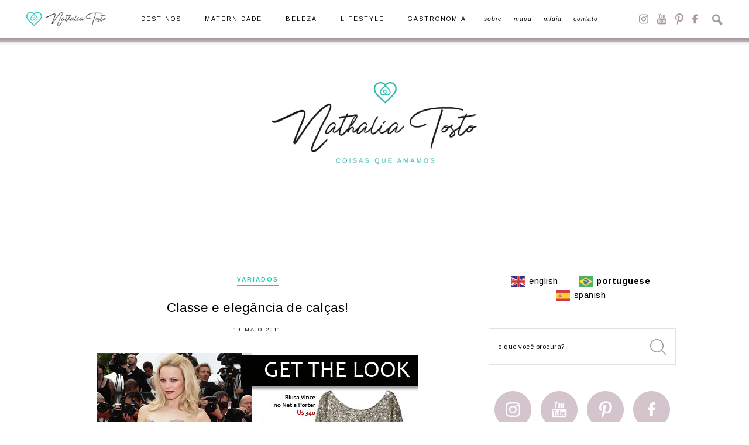

--- FILE ---
content_type: text/html; charset=UTF-8
request_url: https://nathaliatosto.com/classe-e-elegancia-de-calcas/
body_size: 74295
content:
<!DOCTYPE html>
<html lang="pt-br">
<head>
  <meta http-equiv="Content-Type" content="text/html; charset=UTF-8" />
  <meta name="viewport" content="width=device-width, user-scalable=no" />
  <meta name="p:domain_verify" content="9fac69e7a5d231914e2a01ac2e89a388"/>
  
  <link rel="alternate" type="application/rss+xml" title="RSS 2.0" href="https://nathaliatosto.com/feed/" />
  <link rel="alternate" type="text/xml" title="RSS .92" href="https://nathaliatosto.com/feed/rss/" />
  <link rel="alternate" type="application/atom+xml" title="Atom 0.3" href="https://nathaliatosto.com/feed/atom/" />
  <link rel="pingback" href="https://nathaliatosto.com/xmlrpc.php" />
  <link rel="shortcut icon" type="image/x-icon" href="https://nathaliatosto.com/wp-content/themes/plicplac/favicon.ico" />
  <link rel="apple-touch-icon" sizes="180x180" href="https://nathaliatosto.com/wp-content/themes/plicplac/imagens/apple-touch-icon-180x180.png">
  <meta name='robots' content='index, follow, max-image-preview:large, max-snippet:-1, max-video-preview:-1' />
<meta name="dlm-version" content="5.1.6">
	<!-- This site is optimized with the Yoast SEO plugin v26.8 - https://yoast.com/product/yoast-seo-wordpress/ -->
	<title>Classe e elegância de calças! - Nathalia Tosto | Coisas que Amamos</title>
	<link rel="canonical" href="https://nathaliatosto.com/classe-e-elegancia-de-calcas/" />
	<meta property="og:locale" content="pt_BR" />
	<meta property="og:type" content="article" />
	<meta property="og:title" content="Classe e elegância de calças! - Nathalia Tosto | Coisas que Amamos" />
	<meta property="og:description" content="Eu não tenho o costume de fazer aqui aqueles posts de looks ou uma seleção das melhores roupas de um certo evento, mas não nego que sempre que tenho que me arrumar para alguma ocasião mais complicadinha me jogo na internet para buscar inspirações. Esse look que a Rachel McAdams usou em Cannes me impressionou, [&hellip;]" />
	<meta property="og:url" content="https://nathaliatosto.com/classe-e-elegancia-de-calcas/" />
	<meta property="og:site_name" content="Nathalia Tosto | Coisas que Amamos" />
	<meta property="article:published_time" content="2011-05-19T21:51:42+00:00" />
	<meta property="og:image" content="http://coisasqueamamos.com/wp-content/uploads/2011/05/GTL-RachelMcAdams.jpg" />
	<meta name="author" content="Nathalia Tosto" />
	<meta name="twitter:card" content="summary_large_image" />
	<meta name="twitter:creator" content="@coisasqueamamos" />
	<meta name="twitter:site" content="@coisasqueamamos" />
	<meta name="twitter:label1" content="Escrito por" />
	<meta name="twitter:data1" content="Nathalia Tosto" />
	<meta name="twitter:label2" content="Est. tempo de leitura" />
	<meta name="twitter:data2" content="1 minuto" />
	<script type="application/ld+json" class="yoast-schema-graph">{"@context":"https://schema.org","@graph":[{"@type":"Article","@id":"https://nathaliatosto.com/classe-e-elegancia-de-calcas/#article","isPartOf":{"@id":"https://nathaliatosto.com/classe-e-elegancia-de-calcas/"},"author":{"name":"Nathalia Tosto","@id":"https://nathaliatosto.com/#/schema/person/4e4499bb62c87ce0f366b68818aa9abe"},"headline":"Classe e elegância de calças!","datePublished":"2011-05-19T21:51:42+00:00","mainEntityOfPage":{"@id":"https://nathaliatosto.com/classe-e-elegancia-de-calcas/"},"wordCount":214,"commentCount":2,"publisher":{"@id":"https://nathaliatosto.com/#/schema/person/4e4499bb62c87ce0f366b68818aa9abe"},"image":{"@id":"https://nathaliatosto.com/classe-e-elegancia-de-calcas/#primaryimage"},"thumbnailUrl":"http://coisasqueamamos.com/wp-content/uploads/2011/05/GTL-RachelMcAdams.jpg","keywords":["celeb style","get the look","rachel mcadams"],"articleSection":["Variados"],"inLanguage":"pt-BR","potentialAction":[{"@type":"CommentAction","name":"Comment","target":["https://nathaliatosto.com/classe-e-elegancia-de-calcas/#respond"]}]},{"@type":"WebPage","@id":"https://nathaliatosto.com/classe-e-elegancia-de-calcas/","url":"https://nathaliatosto.com/classe-e-elegancia-de-calcas/","name":"Classe e elegância de calças! - Nathalia Tosto | Coisas que Amamos","isPartOf":{"@id":"https://nathaliatosto.com/#website"},"primaryImageOfPage":{"@id":"https://nathaliatosto.com/classe-e-elegancia-de-calcas/#primaryimage"},"image":{"@id":"https://nathaliatosto.com/classe-e-elegancia-de-calcas/#primaryimage"},"thumbnailUrl":"http://coisasqueamamos.com/wp-content/uploads/2011/05/GTL-RachelMcAdams.jpg","datePublished":"2011-05-19T21:51:42+00:00","breadcrumb":{"@id":"https://nathaliatosto.com/classe-e-elegancia-de-calcas/#breadcrumb"},"inLanguage":"pt-BR","potentialAction":[{"@type":"ReadAction","target":["https://nathaliatosto.com/classe-e-elegancia-de-calcas/"]}]},{"@type":"ImageObject","inLanguage":"pt-BR","@id":"https://nathaliatosto.com/classe-e-elegancia-de-calcas/#primaryimage","url":"http://coisasqueamamos.com/wp-content/uploads/2011/05/GTL-RachelMcAdams.jpg","contentUrl":"http://coisasqueamamos.com/wp-content/uploads/2011/05/GTL-RachelMcAdams.jpg"},{"@type":"BreadcrumbList","@id":"https://nathaliatosto.com/classe-e-elegancia-de-calcas/#breadcrumb","itemListElement":[{"@type":"ListItem","position":1,"name":"Início","item":"https://nathaliatosto.com/"},{"@type":"ListItem","position":2,"name":"Classe e elegância de calças!"}]},{"@type":"WebSite","@id":"https://nathaliatosto.com/#website","url":"https://nathaliatosto.com/","name":"Nathalia Tosto | Coisas que Amamos","description":"","publisher":{"@id":"https://nathaliatosto.com/#/schema/person/4e4499bb62c87ce0f366b68818aa9abe"},"potentialAction":[{"@type":"SearchAction","target":{"@type":"EntryPoint","urlTemplate":"https://nathaliatosto.com/?s={search_term_string}"},"query-input":{"@type":"PropertyValueSpecification","valueRequired":true,"valueName":"search_term_string"}}],"inLanguage":"pt-BR"},{"@type":["Person","Organization"],"@id":"https://nathaliatosto.com/#/schema/person/4e4499bb62c87ce0f366b68818aa9abe","name":"Nathalia Tosto","image":{"@type":"ImageObject","inLanguage":"pt-BR","@id":"https://nathaliatosto.com/#/schema/person/image/","url":"https://secure.gravatar.com/avatar/63a2e472172ab5f1fc74b01586b23b814502f73fda0b3c908d39ad2d523f373e?s=96&d=mm&r=g","contentUrl":"https://secure.gravatar.com/avatar/63a2e472172ab5f1fc74b01586b23b814502f73fda0b3c908d39ad2d523f373e?s=96&d=mm&r=g","caption":"Nathalia Tosto"},"logo":{"@id":"https://nathaliatosto.com/#/schema/person/image/"},"sameAs":["https://nathaliatosto.com/"]}]}</script>
	<!-- / Yoast SEO plugin. -->


<script type="text/javascript" id="wpp-js" src="https://nathaliatosto.com/wp-content/plugins/wordpress-popular-posts/assets/js/wpp.min.js?ver=7.3.6" data-sampling="0" data-sampling-rate="100" data-api-url="https://nathaliatosto.com/wp-json/wordpress-popular-posts" data-post-id="3786" data-token="37715732b7" data-lang="0" data-debug="0"></script>
<link rel="alternate" type="application/rss+xml" title="Feed de comentários para Nathalia Tosto | Coisas que Amamos &raquo; Classe e elegância de calças!" href="https://nathaliatosto.com/classe-e-elegancia-de-calcas/feed/" />
<link rel="alternate" title="oEmbed (JSON)" type="application/json+oembed" href="https://nathaliatosto.com/wp-json/oembed/1.0/embed?url=https%3A%2F%2Fnathaliatosto.com%2Fclasse-e-elegancia-de-calcas%2F" />
<link rel="alternate" title="oEmbed (XML)" type="text/xml+oembed" href="https://nathaliatosto.com/wp-json/oembed/1.0/embed?url=https%3A%2F%2Fnathaliatosto.com%2Fclasse-e-elegancia-de-calcas%2F&#038;format=xml" />
<style id='wp-img-auto-sizes-contain-inline-css' type='text/css'>
img:is([sizes=auto i],[sizes^="auto," i]){contain-intrinsic-size:3000px 1500px}
/*# sourceURL=wp-img-auto-sizes-contain-inline-css */
</style>
<style id='wp-emoji-styles-inline-css' type='text/css'>

	img.wp-smiley, img.emoji {
		display: inline !important;
		border: none !important;
		box-shadow: none !important;
		height: 1em !important;
		width: 1em !important;
		margin: 0 0.07em !important;
		vertical-align: -0.1em !important;
		background: none !important;
		padding: 0 !important;
	}
/*# sourceURL=wp-emoji-styles-inline-css */
</style>
<style id='wp-block-library-inline-css' type='text/css'>
:root{--wp-block-synced-color:#7a00df;--wp-block-synced-color--rgb:122,0,223;--wp-bound-block-color:var(--wp-block-synced-color);--wp-editor-canvas-background:#ddd;--wp-admin-theme-color:#007cba;--wp-admin-theme-color--rgb:0,124,186;--wp-admin-theme-color-darker-10:#006ba1;--wp-admin-theme-color-darker-10--rgb:0,107,160.5;--wp-admin-theme-color-darker-20:#005a87;--wp-admin-theme-color-darker-20--rgb:0,90,135;--wp-admin-border-width-focus:2px}@media (min-resolution:192dpi){:root{--wp-admin-border-width-focus:1.5px}}.wp-element-button{cursor:pointer}:root .has-very-light-gray-background-color{background-color:#eee}:root .has-very-dark-gray-background-color{background-color:#313131}:root .has-very-light-gray-color{color:#eee}:root .has-very-dark-gray-color{color:#313131}:root .has-vivid-green-cyan-to-vivid-cyan-blue-gradient-background{background:linear-gradient(135deg,#00d084,#0693e3)}:root .has-purple-crush-gradient-background{background:linear-gradient(135deg,#34e2e4,#4721fb 50%,#ab1dfe)}:root .has-hazy-dawn-gradient-background{background:linear-gradient(135deg,#faaca8,#dad0ec)}:root .has-subdued-olive-gradient-background{background:linear-gradient(135deg,#fafae1,#67a671)}:root .has-atomic-cream-gradient-background{background:linear-gradient(135deg,#fdd79a,#004a59)}:root .has-nightshade-gradient-background{background:linear-gradient(135deg,#330968,#31cdcf)}:root .has-midnight-gradient-background{background:linear-gradient(135deg,#020381,#2874fc)}:root{--wp--preset--font-size--normal:16px;--wp--preset--font-size--huge:42px}.has-regular-font-size{font-size:1em}.has-larger-font-size{font-size:2.625em}.has-normal-font-size{font-size:var(--wp--preset--font-size--normal)}.has-huge-font-size{font-size:var(--wp--preset--font-size--huge)}.has-text-align-center{text-align:center}.has-text-align-left{text-align:left}.has-text-align-right{text-align:right}.has-fit-text{white-space:nowrap!important}#end-resizable-editor-section{display:none}.aligncenter{clear:both}.items-justified-left{justify-content:flex-start}.items-justified-center{justify-content:center}.items-justified-right{justify-content:flex-end}.items-justified-space-between{justify-content:space-between}.screen-reader-text{border:0;clip-path:inset(50%);height:1px;margin:-1px;overflow:hidden;padding:0;position:absolute;width:1px;word-wrap:normal!important}.screen-reader-text:focus{background-color:#ddd;clip-path:none;color:#444;display:block;font-size:1em;height:auto;left:5px;line-height:normal;padding:15px 23px 14px;text-decoration:none;top:5px;width:auto;z-index:100000}html :where(.has-border-color){border-style:solid}html :where([style*=border-top-color]){border-top-style:solid}html :where([style*=border-right-color]){border-right-style:solid}html :where([style*=border-bottom-color]){border-bottom-style:solid}html :where([style*=border-left-color]){border-left-style:solid}html :where([style*=border-width]){border-style:solid}html :where([style*=border-top-width]){border-top-style:solid}html :where([style*=border-right-width]){border-right-style:solid}html :where([style*=border-bottom-width]){border-bottom-style:solid}html :where([style*=border-left-width]){border-left-style:solid}html :where(img[class*=wp-image-]){height:auto;max-width:100%}:where(figure){margin:0 0 1em}html :where(.is-position-sticky){--wp-admin--admin-bar--position-offset:var(--wp-admin--admin-bar--height,0px)}@media screen and (max-width:600px){html :where(.is-position-sticky){--wp-admin--admin-bar--position-offset:0px}}
/*wp_block_styles_on_demand_placeholder:6970e93adbb05*/
/*# sourceURL=wp-block-library-inline-css */
</style>
<style id='classic-theme-styles-inline-css' type='text/css'>
/*! This file is auto-generated */
.wp-block-button__link{color:#fff;background-color:#32373c;border-radius:9999px;box-shadow:none;text-decoration:none;padding:calc(.667em + 2px) calc(1.333em + 2px);font-size:1.125em}.wp-block-file__button{background:#32373c;color:#fff;text-decoration:none}
/*# sourceURL=/wp-includes/css/classic-themes.min.css */
</style>
<link rel='stylesheet' id='foobox-free-min-css' href='https://nathaliatosto.com/wp-content/plugins/foobox-image-lightbox/free/css/foobox.free.min.css?ver=2.7.35' type='text/css' media='all' />
<link rel="https://api.w.org/" href="https://nathaliatosto.com/wp-json/" /><link rel="alternate" title="JSON" type="application/json" href="https://nathaliatosto.com/wp-json/wp/v2/posts/3786" /><link rel="EditURI" type="application/rsd+xml" title="RSD" href="https://nathaliatosto.com/xmlrpc.php?rsd" />
<meta name="generator" content="WordPress 6.9" />
<link rel='shortlink' href='https://nathaliatosto.com/?p=3786' />
            <style id="wpp-loading-animation-styles">@-webkit-keyframes bgslide{from{background-position-x:0}to{background-position-x:-200%}}@keyframes bgslide{from{background-position-x:0}to{background-position-x:-200%}}.wpp-widget-block-placeholder,.wpp-shortcode-placeholder{margin:0 auto;width:60px;height:3px;background:#dd3737;background:linear-gradient(90deg,#dd3737 0%,#571313 10%,#dd3737 100%);background-size:200% auto;border-radius:3px;-webkit-animation:bgslide 1s infinite linear;animation:bgslide 1s infinite linear}</style>
            
  <link rel="stylesheet" type="text/css" href="https://nathaliatosto.com/wp-content/themes/plicplac/style.min.css" />
	
	<script type="text/javascript">

  var _gaq = _gaq || [];
  _gaq.push(['_setAccount', 'UA-12378896-1']);
  _gaq.push(['_trackPageview']);

  (function() {
    var ga = document.createElement('script'); ga.type = 'text/javascript'; ga.async = true;
    ga.src = ('https:' == document.location.protocol ? 'https://ssl' : 'http://www') + '.google-analytics.com/ga.js';
    var s = document.getElementsByTagName('script')[0]; s.parentNode.insertBefore(ga, s);
  })();

</script>
	
</head>
<body class="wp-singular post-template-default single single-post postid-3786 single-format-standard wp-theme-plicplac">
<div id="fb-root"></div>
<script>(function(d, s, id) {
  var js, fjs = d.getElementsByTagName(s)[0];
  if (d.getElementById(id)) return;
  js = d.createElement(s); js.id = id;
  js.src = 'https://connect.facebook.net/pt_BR/sdk.js#xfbml=1&version=v2.12';
  fjs.parentNode.insertBefore(js, fjs);
}(document, 'script', 'facebook-jssdk'));</script>



<nav id="menu">
  <div id="menu-conteudo">
    <div id="menu-logo"><a href="https://nathaliatosto.com/"><img src="https://nathaliatosto.com/wp-content/themes/plicplac/imagens/menu-logo.png" alt="Nathalia Tosto | Coisas que Amamos" /></a></div>
    <div id="menu-botao"><span>Menu</span></div>
    <ul id="menu-itens"><li id="menu-item-8332" class="menu-item menu-item-type-taxonomy menu-item-object-category menu-item-8332"><a href="https://nathaliatosto.com/categoria/destinos/">Destinos</a></li>
<li id="menu-item-17509" class="menu-item menu-item-type-taxonomy menu-item-object-category menu-item-17509"><a href="https://nathaliatosto.com/categoria/gravidez-e-maternidade/">Maternidade</a></li>
<li id="menu-item-8330" class="menu-item menu-item-type-taxonomy menu-item-object-category menu-item-8330"><a href="https://nathaliatosto.com/categoria/beleza/">Beleza</a></li>
<li id="menu-item-17510" class="menu-item menu-item-type-taxonomy menu-item-object-category menu-item-17510"><a href="https://nathaliatosto.com/categoria/lifestyle/">Lifestyle</a></li>
<li id="menu-item-17511" class="menu-item menu-item-type-taxonomy menu-item-object-category menu-item-17511"><a href="https://nathaliatosto.com/categoria/gastronomia/">Gastronomia</a></li>
<li id="menu-item-17512" class="menu-item menu-item-type-post_type menu-item-object-page menu-item-17512"><a href="https://nathaliatosto.com/sobre/" title="menu-controle">Sobre</a></li>
<li id="menu-item-17513" class="menu-item menu-item-type-post_type menu-item-object-page menu-item-17513"><a href="https://nathaliatosto.com/mapa/">Mapa</a></li>
<li id="menu-item-8341" class="menu-item menu-item-type-post_type menu-item-object-page menu-item-8341"><a href="https://nathaliatosto.com/midia/">Mídia</a></li>
<li id="menu-item-9399" class="menu-item menu-item-type-post_type menu-item-object-page menu-item-9399"><a href="https://nathaliatosto.com/contato/">Contato</a></li>
</ul>
    <div id="menu-redes_busca">
      <ul id="menu-redes">
        <li><a id="menu-redes-instagram" href="https://www.instagram.com/nathaliatosto/" target="_blank">Instagram</a></li>
        <li><a id="menu-redes-youtube" href="https://www.youtube.com/NathaliaTosto/" target="_blank">YouTube</a></li>
        <li><a id="menu-redes-pinterest" href="https://br.pinterest.com/nathaliatosto/" target="_blank">Pinterest</a></li>
        <li><a id="menu-redes-facebook" href="https://www.facebook.com/nathaliatostoblog/" target="_blank">Facebook</a></li>
      </ul>
      <div id="menu-busca-botao"><span>Busca</span></div>
      <form id="menu-busca-form" name="searchform" method="get" action="https://nathaliatosto.com">
        <input type="text" name="s" class="busca-form-campo" size="24" value="" />
        <input type="submit" name="submit" class="busca-form-botao" value="" />
      </form>
    </div>
  </div>
</nav>
<header id="header">
  <div id="header-conteudo">
    <div id="logo"><a href="https://nathaliatosto.com/"><img src="https://nathaliatosto.com/wp-content/themes/plicplac/imagens/logo.png" alt="Nathalia Tosto | Coisas que Amamos" /></a></div>
  </div>
</header>
<main id="pagina" role="main">
  <article id="pagina-conteudo">
<section class="post-geral">
  <div class="post">
    <div class="post-categoria"><a href="https://nathaliatosto.com/categoria/variados/" rel="category tag">Variados</a></div>
    <div class="post-titulo"><h1><a href="https://nathaliatosto.com/classe-e-elegancia-de-calcas/" rel="bookmark" title="Classe e elegância de calças!">Classe e elegância de calças!</a></h1></div>
	<div class="post-data">19 maio 2011</div>
    <div class="post-texto"><p><a href="http://coisasqueamamos.com/wp-content/uploads/2011/05/GTL-RachelMcAdams.jpg"><img fetchpriority="high" decoding="async" class="aligncenter size-full wp-image-3787" title="GTL RachelMcAdams" src="http://coisasqueamamos.com/wp-content/uploads/2011/05/GTL-RachelMcAdams.jpg" alt="" width="550" height="500" srcset="https://nathaliatosto.com/wp-content/uploads/2011/05/GTL-RachelMcAdams.jpg 550w, https://nathaliatosto.com/wp-content/uploads/2011/05/GTL-RachelMcAdams-300x272.jpg 300w" sizes="(max-width: 550px) 100vw, 550px" /></a></p>
<p style="text-align: justify;">Eu não tenho o costume de fazer aqui aqueles posts de looks ou uma seleção das melhores roupas de um certo evento, mas não nego que sempre que tenho que me arrumar para alguma ocasião mais complicadinha me jogo na internet para buscar inspirações. <strong>Esse look que a Rachel McAdams usou em Cannes me impressionou, tanto pela ousadia de trocar o vestido pela calça de cintura alta, quanto pela elegância que ela exibiu no modelito.</strong></p>
<p style="text-align: justify;"><strong>Sendo assim, por que não registrar o look por aqui e tentar copiar o modelito (lindo!) pra gente. </strong>A calça de linho e cintura alta é linda mas precismos estar sempre atentas com ela, pois amassa demais, e amassada fica uó! O tomara que caia com brilho, pode ser substituído por uma t-shirt de paetês ou alguma regatinha brilhosa, para deixar o look mais composto e/ou esconder uma gordurinha aqui ou acolá.</p>
<p style="text-align: justify;"><strong>Nos pés, um peep toe nude para não chamar a atenção e aquele saltão para alongar. E os acessórios para enfeitar e dar um tchanzinho no look</strong>: braceletes e um clutch clara. Uma clutch de madre pérola ia ficar linda aí hein! <a href="http://www.twitter.com/coisasqueamamos">#agoraeuquero</a>!</p>
</div>
	<div class="post-info">
      <div class="post-autor"><span>Por </span><a href="https://nathaliatosto.com/" title="Visitar o site de Nathalia Tosto" rel="author external">Nathalia Tosto</a></div>
      <div class="post-compartilhe">
	    <div class="post-compartilhe-titulo">Compartilhe</div>
        <ul>
          <li><a class="post-compartilhe-facebook" href="https://www.facebook.com/sharer/sharer.php?u=https%3A%2F%2Fnathaliatosto.com%2Fclasse-e-elegancia-de-calcas%2F&amp;t=Classe+e+eleg%C3%A2ncia+de+cal%C3%A7as%21" target="_blank">Facebook</a></li>
          <li><a class="post-compartilhe-twitter" href="https://twitter.com/share?text=Classe+e+eleg%C3%A2ncia+de+cal%C3%A7as%21&amp;url=https%3A%2F%2Fnathaliatosto.com%2Fclasse-e-elegancia-de-calcas%2F&amp;via=" target="_blank">Twitter</a></li>
	      <li><a class="post-compartilhe-pinterest" href="http://www.pinterest.com/pin/create/link/?url=https%3A%2F%2Fnathaliatosto.com%2Fclasse-e-elegancia-de-calcas%2F&amp;media=Array&amp;description=Classe+e+eleg%C3%A2ncia+de+cal%C3%A7as%21" target="_blank">Pinterest</a></li>
		  <li><a class="post-compartilhe-email" href="mailto:contato@email?subject=Classe+e+eleg%C3%A2ncia+de+cal%C3%A7as%21&amp;body=https%3A%2F%2Fnathaliatosto.com%2Fclasse-e-elegancia-de-calcas%2F" target="_blank">Email</a></li>
        </ul>
      </div>
      <div class="post-comentarios"><a href="https://nathaliatosto.com/classe-e-elegancia-de-calcas/#comments">Comente (2)</a></div>
	</div>
  </div>
  <div id="comments">



<div id="respond">
  <div id="responder-titulo">
    <div id="responder-titulo-bg">
	  <span class="fonte-especial">Deixe seu</span>
	  <span class="fonte-normal">Comentário</span>
    </div>
  </div>
  <div id="responder-conteudo">

      <div class="cancel-comment-reply"><a rel="nofollow" id="cancel-comment-reply-link" href="/classe-e-elegancia-de-calcas/#respond" style="display:none;">Cancelar Comentário</a></div>
      <form action="https://nathaliatosto.com/wp-comments-post.php" method="post" id="commentform">
        <div class="responder-campos">
          <div class="responder-campo-nome"><input type="text" class="responder-campo" tabindex="1" value="" id="author" name="author" placeholder="Nome" /></div>
          <div class="responder-campo-email"><input type="text" class="responder-campo" tabindex="2" value="" id="email" name="email" placeholder="Email" /></div>
          <div class="responder-campo-site"><input type="text" class="responder-campo" tabindex="3" value="" id="url" name="url" placeholder="Site" /></div>
		</div>

        <div class="responder-campo-comentario"><textarea class="responder-campo" name="comment" id="comment" cols="30" rows="5" tabindex="4" placeholder="Mensagem"></textarea></div>
		  
		<input type='hidden' name='comment_post_ID' value='3786' id='comment_post_ID' />
<input type='hidden' name='comment_parent' id='comment_parent' value='0' />
        <p style="display: none;"><input type="hidden" id="akismet_comment_nonce" name="akismet_comment_nonce" value="f22346c641" /></p><p style="display: none !important;" class="akismet-fields-container" data-prefix="ak_"><label>&#916;<textarea name="ak_hp_textarea" cols="45" rows="8" maxlength="100"></textarea></label><input type="hidden" id="ak_js_1" name="ak_js" value="138"/><script>document.getElementById( "ak_js_1" ).setAttribute( "value", ( new Date() ).getTime() );</script></p>
        <div class="responder-campo-enviar"><input type="submit" name="submit" id="submit" tabindex="5" value="Enviar" /></div>
      </form>

  </div>
</div>



<div id="comentar-blog">
  <div id="comentar-titulo">2 Comentários em "Classe e elegância de calças!"</div>
  <ol id="comentar-lista"><li class="comment even thread-even depth-1" id="comment-6970">
  <div class="comentario-nome"><a href="http://www.fashionlogia.wordpress.com" class="url" rel="ugc external nofollow">Quel Andrade</a>&nbsp;&nbsp;&nbsp;<span>em 20/05/11 • 15h58</span></div>
  <div class="comentario-responder"><a rel="nofollow" class="comment-reply-link" href="#comment-6970" data-commentid="6970" data-postid="3786" data-belowelement="comment-6970" data-respondelement="respond" data-replyto="Responder para Quel Andrade" aria-label="Responder para Quel Andrade">Responder</a></div>
  <div class="comentario-texto"><p>Amei esse look!!!<br />
Tô amando paetes + cabelo liso com emoção!!!!!!!<br />
E essa peep da Shoestock eh um achadinho!!!<br />
Adoro o Blog, viu.<br />
Bjocas.</p>
</div>
</li><!-- #comment-## -->
<li class="comment odd alt thread-odd thread-alt depth-1" id="comment-6968">
  <div class="comentario-nome"><a href="http://twitter.com/melbandeira" class="url" rel="ugc external nofollow">Emeline Bandeira</a>&nbsp;&nbsp;&nbsp;<span>em 19/05/11 • 19h03</span></div>
  <div class="comentario-responder"><a rel="nofollow" class="comment-reply-link" href="#comment-6968" data-commentid="6968" data-postid="3786" data-belowelement="comment-6968" data-respondelement="respond" data-replyto="Responder para Emeline Bandeira" aria-label="Responder para Emeline Bandeira">Responder</a></div>
  <div class="comentario-texto"><p>Tá lindo mesmo o look! E ficou super chique, uma boa opção mesmo pra variar a idéia do vestido&#8230; 😀</p>
</div>
</li><!-- #comment-## -->
</ol>
</div>





</div><!--  <div class="post-relacionado"><div class='yarpp yarpp-related yarpp-related-website yarpp-template-yarpp-template-thumbnails'>
<div class="post-relacionado-titulo"><span class="fonte-especial">Você também</span><span class="fonte-normal">vai gostar</span></div><div class="post-relacionado-itens"><div class="post-relacionado-item post-relacionado-item_1"><a class="post-relacionado-item-imagem" href="https://nathaliatosto.com/vamos-ser-ale/"><img src="https://nathaliatosto.com/wp-content/themes/plicplac/imagens/default-330x330.jpg" width="330" height="330" alt="Vamos ser Alê?" /><span>Variados</span><div class="post-relacionado-item-info"><div class="post-relacionado-item-titulo">Vamos ser Alê?</div></div></a></div><div class="post-relacionado-item post-relacionado-item_2"><a class="post-relacionado-item-imagem" href="https://nathaliatosto.com/celeb-style-diane-kruger/"><img src="https://nathaliatosto.com/wp-content/themes/plicplac/imagens/default-330x330.jpg" width="330" height="330" alt="Celeb Style: Diane Kruger" /><span>Variados</span><div class="post-relacionado-item-info"><div class="post-relacionado-item-titulo">Celeb Style: Diane Kruger</div></div></a></div><div class="post-relacionado-item post-relacionado-item_3"><a class="post-relacionado-item-imagem" href="https://nathaliatosto.com/2441/"><img src="https://nathaliatosto.com/wp-content/themes/plicplac/imagens/default-330x330.jpg" width="330" height="330" alt="Pra se inspirar&#8230;" /><span>Variados</span><div class="post-relacionado-item-info"><div class="post-relacionado-item-titulo">Pra se inspirar&#8230;</div></div></a></div></div>
</div>
</div> -->
  <div class="post-paginacao">
    <div class="post-paginacao-item"><a href="https://nathaliatosto.com/">Voltar para a Home</a></div>
  </div>
</section>

    <section id="paginacao"></section>  
  </article>
  <aside id="sidebar"><div id="sidebar-traducao" class="sidebar-item">
  <div class="sidebar-conteudo"><div class="gtranslate_wrapper" id="gt-wrapper-54410506"></div></div>
</div>


<div id="sidebar-busca" class="sidebar-item">
  <div class="sidebar-conteudo">
    <form id="sidebar-busca-form" name="searchform" method="get" action="https://nathaliatosto.com">
      <input type="text" name="s" id="s" size="24" value="o que você procura?" onFocus="if (this.value==this.defaultValue) this.value = ''" onBlur="if (this.value=='') this.value = this.defaultValue" />
      <input type="submit" name="submit" id="submit" value="" />
    </form>
  </div>
</div>


<div id="sidebar-redes" class="sidebar-item">
  <ul class="sidebar-conteudo">
    <li><a id="sidebar-redes-instagram" href="https://www.instagram.com/nathaliatosto/" target="_blank">Instagram</a></li>
    <li><a id="sidebar-redes-youtube" href="https://www.youtube.com/NathaliaTosto/" target="_blank">YouTube</a></li>
    <li><a id="sidebar-redes-pinterest" href="https://br.pinterest.com/nathaliatosto/" target="_blank">Pinterest</a></li>
    <li><a id="sidebar-redes-facebook" href="https://www.facebook.com/nathaliatostoblog/" target="_blank">Facebook</a></li>
  </ul>
</div>


<div id="sidebar-perfil" class="sidebar-item">
  <div class="sidebar-conteudo"><div class="textwidget custom-html-widget"><img src="https://nathaliatosto.com/wp-content/themes/plicplac/imagens/sidebar-perfil-foto.jpg" alt="Nathalia Tosto" />
<h1>Nathalia<br />&nbsp;&nbsp;&nbsp;&nbsp;Tosto</h1>
<span>Carioca, apaixonada por viagens, beleza e pela maternidade. Já passou por mais de 45 países e tem adoração por novas culturas e experiências. Agora, além de viajante exerce também o papel de mãe da Vic e da Sofia.</span></div></div>
</div>


<div id="sidebar-links" class="sidebar-item">
  <ul class="sidebar-conteudo">
    <li><a id="sidebar-links-sobre" href="https://nathaliatosto.com/sobre/">Saiba Mais</a></li>
	<li><a id="sidebar-links-contato" href="https://nathaliatosto.com/contato/">Contato</a></li>
  </ul>
</div>


<div id="sidebar-newsletter" class="sidebar-item">
  <div class="sidebar-conteudo">
    <div id="sidebar-newsletter-titulo">Receba Posts<br /><span>por Email</span></div>
    <form id="sidebar-newsletter-form" name="formpostsemail" action="https://feedburner.google.com/fb/a/mailverify" method="post" target="popupwindow" onsubmit="window.open('http://feedburner.google.com/fb/a/mailverify?uri=nathaliatosto', 'popupwindow', 'scrollbars=yes,width=550,height=520');return true">
      <input type="hidden" name="uri" value="nathaliatosto" />
      <input type="hidden" name="loc" value="pt_BR" />
      <input type="text" name="email" id="email" value="| digite seu email" onFocus="if (this.value==this.defaultValue) this.value = ''" onBlur="if (this.value=='') this.value = this.defaultValue" />
      <input type="submit" name="submit" id="submit" value="Cadastrar" />
    </form>
  </div>
</div>


<div class="sidebar-publicidade"><div class="textwidget custom-html-widget"><a href="https://nathaliatosto.com/contato/"><img src="https://nathaliatosto.com/wp-content/themes/plicplac/imagens/anuncie.jpg" alt="Anuncie" /></a></div></div>


<div id="sidebar-destinos" class="sidebar-item">
  <div class="sidebar-conteudo">
    <div id="sidebar-destinos-titulo">Pesquisar nossas<br /><span>Viagens</span></div>
    <div id="sidebar-destinos-form">
	  <div id="sidebar-destinos-dd"><select  name='sidebar-botao-navegue' id='sidebar-botao-navegue' class='postform'>
	<option value='-1'>Destinos</option>
	<option class="level-0" value="2588">África</option>
	<option class="level-1" value="1393">&nbsp;&nbsp;&nbsp;África do Sul</option>
	<option class="level-2" value="1394">&nbsp;&nbsp;&nbsp;&nbsp;&nbsp;&nbsp;Cidade do Cabo</option>
	<option class="level-2" value="1395">&nbsp;&nbsp;&nbsp;&nbsp;&nbsp;&nbsp;Johanesburgo</option>
	<option class="level-2" value="1396">&nbsp;&nbsp;&nbsp;&nbsp;&nbsp;&nbsp;Kruger Park</option>
	<option class="level-0" value="2583">Américas</option>
	<option class="level-1" value="2586">&nbsp;&nbsp;&nbsp;América Central</option>
	<option class="level-2" value="1478">&nbsp;&nbsp;&nbsp;&nbsp;&nbsp;&nbsp;Aruba</option>
	<option class="level-2" value="2328">&nbsp;&nbsp;&nbsp;&nbsp;&nbsp;&nbsp;Cuba</option>
	<option class="level-3" value="2329">&nbsp;&nbsp;&nbsp;&nbsp;&nbsp;&nbsp;&nbsp;&nbsp;&nbsp;Havana</option>
	<option class="level-3" value="2330">&nbsp;&nbsp;&nbsp;&nbsp;&nbsp;&nbsp;&nbsp;&nbsp;&nbsp;Varadero</option>
	<option class="level-2" value="2053">&nbsp;&nbsp;&nbsp;&nbsp;&nbsp;&nbsp;Panamá</option>
	<option class="level-2" value="1421">&nbsp;&nbsp;&nbsp;&nbsp;&nbsp;&nbsp;República Dominicana</option>
	<option class="level-3" value="1422">&nbsp;&nbsp;&nbsp;&nbsp;&nbsp;&nbsp;&nbsp;&nbsp;&nbsp;Punta Cana</option>
	<option class="level-2" value="1423">&nbsp;&nbsp;&nbsp;&nbsp;&nbsp;&nbsp;St. Maarten</option>
	<option class="level-1" value="2585">&nbsp;&nbsp;&nbsp;América do Norte</option>
	<option class="level-2" value="2508">&nbsp;&nbsp;&nbsp;&nbsp;&nbsp;&nbsp;Canadá</option>
	<option class="level-3" value="2511">&nbsp;&nbsp;&nbsp;&nbsp;&nbsp;&nbsp;&nbsp;&nbsp;&nbsp;Banff</option>
	<option class="level-3" value="2510">&nbsp;&nbsp;&nbsp;&nbsp;&nbsp;&nbsp;&nbsp;&nbsp;&nbsp;Niagara</option>
	<option class="level-3" value="2509">&nbsp;&nbsp;&nbsp;&nbsp;&nbsp;&nbsp;&nbsp;&nbsp;&nbsp;Toronto</option>
	<option class="level-2" value="1387">&nbsp;&nbsp;&nbsp;&nbsp;&nbsp;&nbsp;Estados Unidos</option>
	<option class="level-3" value="1624">&nbsp;&nbsp;&nbsp;&nbsp;&nbsp;&nbsp;&nbsp;&nbsp;&nbsp;Carmel</option>
	<option class="level-3" value="1627">&nbsp;&nbsp;&nbsp;&nbsp;&nbsp;&nbsp;&nbsp;&nbsp;&nbsp;Highway 1</option>
	<option class="level-3" value="1388">&nbsp;&nbsp;&nbsp;&nbsp;&nbsp;&nbsp;&nbsp;&nbsp;&nbsp;Las Vegas</option>
	<option class="level-3" value="1417">&nbsp;&nbsp;&nbsp;&nbsp;&nbsp;&nbsp;&nbsp;&nbsp;&nbsp;Los Angeles</option>
	<option class="level-3" value="2427">&nbsp;&nbsp;&nbsp;&nbsp;&nbsp;&nbsp;&nbsp;&nbsp;&nbsp;Miami</option>
	<option class="level-3" value="1618">&nbsp;&nbsp;&nbsp;&nbsp;&nbsp;&nbsp;&nbsp;&nbsp;&nbsp;Napa Valley</option>
	<option class="level-3" value="2658">&nbsp;&nbsp;&nbsp;&nbsp;&nbsp;&nbsp;&nbsp;&nbsp;&nbsp;Nova York</option>
	<option class="level-3" value="2492">&nbsp;&nbsp;&nbsp;&nbsp;&nbsp;&nbsp;&nbsp;&nbsp;&nbsp;Orlando</option>
	<option class="level-3" value="1418">&nbsp;&nbsp;&nbsp;&nbsp;&nbsp;&nbsp;&nbsp;&nbsp;&nbsp;Park City</option>
	<option class="level-3" value="1610">&nbsp;&nbsp;&nbsp;&nbsp;&nbsp;&nbsp;&nbsp;&nbsp;&nbsp;San Francisco</option>
	<option class="level-3" value="1626">&nbsp;&nbsp;&nbsp;&nbsp;&nbsp;&nbsp;&nbsp;&nbsp;&nbsp;Santa Bárbara</option>
	<option class="level-3" value="1625">&nbsp;&nbsp;&nbsp;&nbsp;&nbsp;&nbsp;&nbsp;&nbsp;&nbsp;Solvang</option>
	<option class="level-1" value="2584">&nbsp;&nbsp;&nbsp;América do Sul</option>
	<option class="level-2" value="1389">&nbsp;&nbsp;&nbsp;&nbsp;&nbsp;&nbsp;Argentina</option>
	<option class="level-3" value="1390">&nbsp;&nbsp;&nbsp;&nbsp;&nbsp;&nbsp;&nbsp;&nbsp;&nbsp;Buenos Aires</option>
	<option class="level-3" value="1391">&nbsp;&nbsp;&nbsp;&nbsp;&nbsp;&nbsp;&nbsp;&nbsp;&nbsp;El Calafate</option>
	<option class="level-3" value="1392">&nbsp;&nbsp;&nbsp;&nbsp;&nbsp;&nbsp;&nbsp;&nbsp;&nbsp;Ushuaia</option>
	<option class="level-2" value="1399">&nbsp;&nbsp;&nbsp;&nbsp;&nbsp;&nbsp;Brasil</option>
	<option class="level-3" value="2197">&nbsp;&nbsp;&nbsp;&nbsp;&nbsp;&nbsp;&nbsp;&nbsp;&nbsp;Amazônia</option>
	<option class="level-3" value="1465">&nbsp;&nbsp;&nbsp;&nbsp;&nbsp;&nbsp;&nbsp;&nbsp;&nbsp;Angra dos Reis</option>
	<option class="level-3" value="2227">&nbsp;&nbsp;&nbsp;&nbsp;&nbsp;&nbsp;&nbsp;&nbsp;&nbsp;Arraial do Cabo</option>
	<option class="level-3" value="2441">&nbsp;&nbsp;&nbsp;&nbsp;&nbsp;&nbsp;&nbsp;&nbsp;&nbsp;Bento Gonçalves</option>
	<option class="level-3" value="1400">&nbsp;&nbsp;&nbsp;&nbsp;&nbsp;&nbsp;&nbsp;&nbsp;&nbsp;Bonito</option>
	<option class="level-3" value="10">&nbsp;&nbsp;&nbsp;&nbsp;&nbsp;&nbsp;&nbsp;&nbsp;&nbsp;Búzios</option>
	<option class="level-3" value="2574">&nbsp;&nbsp;&nbsp;&nbsp;&nbsp;&nbsp;&nbsp;&nbsp;&nbsp;Fernando de Noronha</option>
	<option class="level-3" value="2211">&nbsp;&nbsp;&nbsp;&nbsp;&nbsp;&nbsp;&nbsp;&nbsp;&nbsp;Foz do Iguaçu</option>
	<option class="level-3" value="1401">&nbsp;&nbsp;&nbsp;&nbsp;&nbsp;&nbsp;&nbsp;&nbsp;&nbsp;Itaipava</option>
	<option class="level-3" value="2310">&nbsp;&nbsp;&nbsp;&nbsp;&nbsp;&nbsp;&nbsp;&nbsp;&nbsp;Lençóis Maranhenses</option>
	<option class="level-3" value="2191">&nbsp;&nbsp;&nbsp;&nbsp;&nbsp;&nbsp;&nbsp;&nbsp;&nbsp;Manaus</option>
	<option class="level-3" value="2164">&nbsp;&nbsp;&nbsp;&nbsp;&nbsp;&nbsp;&nbsp;&nbsp;&nbsp;Maragogi</option>
	<option class="level-3" value="2558">&nbsp;&nbsp;&nbsp;&nbsp;&nbsp;&nbsp;&nbsp;&nbsp;&nbsp;Minas Gerais</option>
	<option class="level-4" value="2559">&nbsp;&nbsp;&nbsp;&nbsp;&nbsp;&nbsp;&nbsp;&nbsp;&nbsp;&nbsp;&nbsp;&nbsp;Inhotim</option>
	<option class="level-3" value="1877">&nbsp;&nbsp;&nbsp;&nbsp;&nbsp;&nbsp;&nbsp;&nbsp;&nbsp;Paraty</option>
	<option class="level-3" value="2592">&nbsp;&nbsp;&nbsp;&nbsp;&nbsp;&nbsp;&nbsp;&nbsp;&nbsp;Pernambuco</option>
	<option class="level-3" value="2602">&nbsp;&nbsp;&nbsp;&nbsp;&nbsp;&nbsp;&nbsp;&nbsp;&nbsp;Praia do Forte</option>
	<option class="level-3" value="286">&nbsp;&nbsp;&nbsp;&nbsp;&nbsp;&nbsp;&nbsp;&nbsp;&nbsp;Rio de Janeiro</option>
	<option class="level-3" value="1403">&nbsp;&nbsp;&nbsp;&nbsp;&nbsp;&nbsp;&nbsp;&nbsp;&nbsp;São Paulo</option>
	<option class="level-3" value="1992">&nbsp;&nbsp;&nbsp;&nbsp;&nbsp;&nbsp;&nbsp;&nbsp;&nbsp;Teresópolis</option>
	<option class="level-2" value="1894">&nbsp;&nbsp;&nbsp;&nbsp;&nbsp;&nbsp;Chile</option>
	<option class="level-3" value="1895">&nbsp;&nbsp;&nbsp;&nbsp;&nbsp;&nbsp;&nbsp;&nbsp;&nbsp;San Pedro de Atacama</option>
	<option class="level-3" value="1896">&nbsp;&nbsp;&nbsp;&nbsp;&nbsp;&nbsp;&nbsp;&nbsp;&nbsp;Santiago</option>
	<option class="level-2" value="2230">&nbsp;&nbsp;&nbsp;&nbsp;&nbsp;&nbsp;Colômbia</option>
	<option class="level-3" value="2231">&nbsp;&nbsp;&nbsp;&nbsp;&nbsp;&nbsp;&nbsp;&nbsp;&nbsp;San Andres</option>
	<option class="level-2" value="2221">&nbsp;&nbsp;&nbsp;&nbsp;&nbsp;&nbsp;Paraguai</option>
	<option class="level-2" value="2489">&nbsp;&nbsp;&nbsp;&nbsp;&nbsp;&nbsp;Uruguai</option>
	<option class="level-3" value="2502">&nbsp;&nbsp;&nbsp;&nbsp;&nbsp;&nbsp;&nbsp;&nbsp;&nbsp;Carmelo</option>
	<option class="level-3" value="2499">&nbsp;&nbsp;&nbsp;&nbsp;&nbsp;&nbsp;&nbsp;&nbsp;&nbsp;Colonia del Sacramento</option>
	<option class="level-3" value="2490">&nbsp;&nbsp;&nbsp;&nbsp;&nbsp;&nbsp;&nbsp;&nbsp;&nbsp;Montevidéu</option>
	<option class="level-0" value="2589">Ásia</option>
	<option class="level-1" value="1405">&nbsp;&nbsp;&nbsp;Camboja</option>
	<option class="level-2" value="1406">&nbsp;&nbsp;&nbsp;&nbsp;&nbsp;&nbsp;Siem Riep</option>
	<option class="level-1" value="1407">&nbsp;&nbsp;&nbsp;China</option>
	<option class="level-2" value="1409">&nbsp;&nbsp;&nbsp;&nbsp;&nbsp;&nbsp;Hong Kong</option>
	<option class="level-2" value="1408">&nbsp;&nbsp;&nbsp;&nbsp;&nbsp;&nbsp;Macau</option>
	<option class="level-1" value="1415">&nbsp;&nbsp;&nbsp;Emirados Árabes</option>
	<option class="level-2" value="2616">&nbsp;&nbsp;&nbsp;&nbsp;&nbsp;&nbsp;Abu Dhabi</option>
	<option class="level-2" value="1416">&nbsp;&nbsp;&nbsp;&nbsp;&nbsp;&nbsp;Dubai</option>
	<option class="level-1" value="2618">&nbsp;&nbsp;&nbsp;Maldivas</option>
	<option class="level-1" value="2625">&nbsp;&nbsp;&nbsp;Omã</option>
	<option class="level-1" value="1424">&nbsp;&nbsp;&nbsp;Tailândia</option>
	<option class="level-2" value="1425">&nbsp;&nbsp;&nbsp;&nbsp;&nbsp;&nbsp;Bangkok</option>
	<option class="level-2" value="1427">&nbsp;&nbsp;&nbsp;&nbsp;&nbsp;&nbsp;Koh Phi Phi</option>
	<option class="level-2" value="1426">&nbsp;&nbsp;&nbsp;&nbsp;&nbsp;&nbsp;Koh Samui</option>
	<option class="level-1" value="1431">&nbsp;&nbsp;&nbsp;Vietnã</option>
	<option class="level-2" value="1433">&nbsp;&nbsp;&nbsp;&nbsp;&nbsp;&nbsp;Ha Long Bay</option>
	<option class="level-2" value="1434">&nbsp;&nbsp;&nbsp;&nbsp;&nbsp;&nbsp;Hanói</option>
	<option class="level-2" value="1432">&nbsp;&nbsp;&nbsp;&nbsp;&nbsp;&nbsp;Ho Chi Minh City</option>
	<option class="level-0" value="2700">Caribe</option>
	<option class="level-1" value="2701">&nbsp;&nbsp;&nbsp;Bahamas</option>
	<option class="level-0" value="2671">Cruzeiro</option>
	<option class="level-0" value="2587">Europa</option>
	<option class="level-1" value="1397">&nbsp;&nbsp;&nbsp;Alemanha</option>
	<option class="level-2" value="1398">&nbsp;&nbsp;&nbsp;&nbsp;&nbsp;&nbsp;Munique</option>
	<option class="level-1" value="2301">&nbsp;&nbsp;&nbsp;Bósnia</option>
	<option class="level-2" value="2302">&nbsp;&nbsp;&nbsp;&nbsp;&nbsp;&nbsp;Mostar</option>
	<option class="level-1" value="2269">&nbsp;&nbsp;&nbsp;Croácia</option>
	<option class="level-2" value="2290">&nbsp;&nbsp;&nbsp;&nbsp;&nbsp;&nbsp;Dubrovnik</option>
	<option class="level-2" value="2294">&nbsp;&nbsp;&nbsp;&nbsp;&nbsp;&nbsp;Hvar</option>
	<option class="level-2" value="2308">&nbsp;&nbsp;&nbsp;&nbsp;&nbsp;&nbsp;Plitvice</option>
	<option class="level-2" value="2307">&nbsp;&nbsp;&nbsp;&nbsp;&nbsp;&nbsp;Split</option>
	<option class="level-1" value="2399">&nbsp;&nbsp;&nbsp;Escócia</option>
	<option class="level-2" value="2425">&nbsp;&nbsp;&nbsp;&nbsp;&nbsp;&nbsp;Edimburgo</option>
	<option class="level-2" value="2457">&nbsp;&nbsp;&nbsp;&nbsp;&nbsp;&nbsp;Inverness</option>
	<option class="level-1" value="1791">&nbsp;&nbsp;&nbsp;Espanha</option>
	<option class="level-2" value="1792">&nbsp;&nbsp;&nbsp;&nbsp;&nbsp;&nbsp;Barcelona</option>
	<option class="level-2" value="1793">&nbsp;&nbsp;&nbsp;&nbsp;&nbsp;&nbsp;Madrid</option>
	<option class="level-1" value="2654">&nbsp;&nbsp;&nbsp;França</option>
	<option class="level-2" value="2665">&nbsp;&nbsp;&nbsp;&nbsp;&nbsp;&nbsp;Paris</option>
	<option class="level-2" value="2655">&nbsp;&nbsp;&nbsp;&nbsp;&nbsp;&nbsp;Vale do Loire</option>
	<option class="level-1" value="2078">&nbsp;&nbsp;&nbsp;Grécia</option>
	<option class="level-2" value="2079">&nbsp;&nbsp;&nbsp;&nbsp;&nbsp;&nbsp;Atenas</option>
	<option class="level-2" value="2104">&nbsp;&nbsp;&nbsp;&nbsp;&nbsp;&nbsp;Mykonos</option>
	<option class="level-2" value="2092">&nbsp;&nbsp;&nbsp;&nbsp;&nbsp;&nbsp;Santorini</option>
	<option class="level-1" value="1419">&nbsp;&nbsp;&nbsp;Holanda</option>
	<option class="level-2" value="1420">&nbsp;&nbsp;&nbsp;&nbsp;&nbsp;&nbsp;Amsterdam</option>
	<option class="level-1" value="2113">&nbsp;&nbsp;&nbsp;Hungria</option>
	<option class="level-2" value="2114">&nbsp;&nbsp;&nbsp;&nbsp;&nbsp;&nbsp;Budapeste</option>
	<option class="level-1" value="1453">&nbsp;&nbsp;&nbsp;Inglaterra</option>
	<option class="level-2" value="2415">&nbsp;&nbsp;&nbsp;&nbsp;&nbsp;&nbsp;Bath</option>
	<option class="level-2" value="1454">&nbsp;&nbsp;&nbsp;&nbsp;&nbsp;&nbsp;Londres</option>
	<option class="level-2" value="2410">&nbsp;&nbsp;&nbsp;&nbsp;&nbsp;&nbsp;Stonehenge</option>
	<option class="level-2" value="2408">&nbsp;&nbsp;&nbsp;&nbsp;&nbsp;&nbsp;Winchester</option>
	<option class="level-2" value="2422">&nbsp;&nbsp;&nbsp;&nbsp;&nbsp;&nbsp;York</option>
	<option class="level-1" value="2433">&nbsp;&nbsp;&nbsp;Irlanda</option>
	<option class="level-2" value="2434">&nbsp;&nbsp;&nbsp;&nbsp;&nbsp;&nbsp;Dublin</option>
	<option class="level-1" value="2381">&nbsp;&nbsp;&nbsp;Islândia</option>
	<option class="level-1" value="2712">&nbsp;&nbsp;&nbsp;Itália</option>
	<option class="level-2" value="2719">&nbsp;&nbsp;&nbsp;&nbsp;&nbsp;&nbsp;Capri</option>
	<option class="level-2" value="2714">&nbsp;&nbsp;&nbsp;&nbsp;&nbsp;&nbsp;Sardenha</option>
	<option class="level-2" value="2713">&nbsp;&nbsp;&nbsp;&nbsp;&nbsp;&nbsp;Toscana</option>
	<option class="level-1" value="2296">&nbsp;&nbsp;&nbsp;Montenegro</option>
	<option class="level-1" value="1782">&nbsp;&nbsp;&nbsp;Portugal</option>
	<option class="level-2" value="1789">&nbsp;&nbsp;&nbsp;&nbsp;&nbsp;&nbsp;Batalha</option>
	<option class="level-2" value="1784">&nbsp;&nbsp;&nbsp;&nbsp;&nbsp;&nbsp;Cascais</option>
	<option class="level-2" value="1788">&nbsp;&nbsp;&nbsp;&nbsp;&nbsp;&nbsp;Fátima</option>
	<option class="level-2" value="1786">&nbsp;&nbsp;&nbsp;&nbsp;&nbsp;&nbsp;Lisboa</option>
	<option class="level-2" value="1790">&nbsp;&nbsp;&nbsp;&nbsp;&nbsp;&nbsp;Nazaré</option>
	<option class="level-2" value="1794">&nbsp;&nbsp;&nbsp;&nbsp;&nbsp;&nbsp;Óbidos</option>
	<option class="level-2" value="1787">&nbsp;&nbsp;&nbsp;&nbsp;&nbsp;&nbsp;Porto</option>
	<option class="level-2" value="1783">&nbsp;&nbsp;&nbsp;&nbsp;&nbsp;&nbsp;Sintra</option>
	<option class="level-1" value="2137">&nbsp;&nbsp;&nbsp;República Tcheca</option>
	<option class="level-2" value="2138">&nbsp;&nbsp;&nbsp;&nbsp;&nbsp;&nbsp;Praga</option>
	<option class="level-1" value="2259">&nbsp;&nbsp;&nbsp;Rússia</option>
	<option class="level-2" value="2273">&nbsp;&nbsp;&nbsp;&nbsp;&nbsp;&nbsp;Moscou</option>
	<option class="level-2" value="2260">&nbsp;&nbsp;&nbsp;&nbsp;&nbsp;&nbsp;São Petersburgo</option>
	<option class="level-1" value="1428">&nbsp;&nbsp;&nbsp;Turquia</option>
	<option class="level-2" value="1429">&nbsp;&nbsp;&nbsp;&nbsp;&nbsp;&nbsp;Capadócia</option>
	<option class="level-2" value="1430">&nbsp;&nbsp;&nbsp;&nbsp;&nbsp;&nbsp;Istambul</option>
	<option class="level-0" value="2590">Oceania</option>
	<option class="level-1" value="1585">&nbsp;&nbsp;&nbsp;Polinésia Francesa</option>
	<option class="level-2" value="1623">&nbsp;&nbsp;&nbsp;&nbsp;&nbsp;&nbsp;Bora Bora</option>
	<option class="level-2" value="1586">&nbsp;&nbsp;&nbsp;&nbsp;&nbsp;&nbsp;Moorea</option>
</select>
</div>
	  <div id="sidebar-destinos-botao"><a href="https://nathaliatosto.com/mapa/">Ou Navegue pelo Mapa</a></div>
    </div>
  </div>
</div>
<script type="text/javascript">
  <!--
  var tag_dropdown = document.getElementById("sidebar-botao-navegue");
  function onSidebarNavegue() {
    if (tag_dropdown.options[tag_dropdown.selectedIndex].value != '-1' ) {
      location.href = "https://nathaliatosto.com/?cat="+tag_dropdown.options[tag_dropdown.selectedIndex].value;
      }
    }
  tag_dropdown.onchange = onSidebarNavegue;
  -->
</script>


<div id="sidebar-wishlist" class="sidebar-item">
  <div class="sidebar-titulo">
	  <span class="fonte-especial">Wish</span>
      <span class="fonte-normal">List</span>
  </div>
  <div class="sidebar-conteudo">
    <div id="wishlist-conteudo">
	  <div id="wishlist-itens"><div class="wishlist-item"><a class="wishlist-item-ancora" href="https://amzn.to/2V3hxNj" target="_blank"><div class="wishlist-item-imagem"><img src="https://nathaliatosto.com/wp-content/uploads/2019/04/7898994328735-62634.jpg" width="240" height="240" alt="Auto Bronzeador" /></div><div class="wishlist-item-titulo">Auto Bronzeador</div><div class="wishlist-item-marca">Skelt</div></a></div><div class="wishlist-item"><a class="wishlist-item-ancora" href="https://amzn.to/2SOsYUc" target="_blank"><div class="wishlist-item-imagem"><img src="https://nathaliatosto.com/wp-content/uploads/2018/12/wishlist-livro.jpg" width="240" height="240" alt="Livro Decorativo" /></div><div class="wishlist-item-titulo">Livro Decorativo</div><div class="wishlist-item-marca">Louis Vuitton</div></a></div><div class="wishlist-item"><a class="wishlist-item-ancora" href="https://amzn.to/2SLEjnQ" target="_blank"><div class="wishlist-item-imagem"><img src="https://nathaliatosto.com/wp-content/uploads/2018/12/wishlist-oculos.jpg" width="240" height="240" alt="Óculos de Sol" /></div><div class="wishlist-item-titulo">Óculos de Sol</div><div class="wishlist-item-marca">Le Specs</div></a></div><div class="wishlist-item"><a class="wishlist-item-ancora" href="https://amzn.to/2DnplQH" target="_blank"><div class="wishlist-item-imagem"><img src="https://nathaliatosto.com/wp-content/uploads/2018/12/wishlist-aparelho-de-jantar.jpg" width="240" height="240" alt="Aparelho de Jantar" /></div><div class="wishlist-item-titulo">Aparelho de Jantar</div><div class="wishlist-item-marca">Hauskraft</div></a></div><div class="wishlist-item"><a class="wishlist-item-ancora" href="https://amzn.to/2qvZugY" target="_blank"><div class="wishlist-item-imagem"><img src="https://nathaliatosto.com/wp-content/uploads/2018/11/003.jpg" width="240" height="240" alt="Kindle Paperwhite" /></div><div class="wishlist-item-titulo">Kindle Paperwhite</div><div class="wishlist-item-marca">Amazon</div></a></div><div class="wishlist-item"><a class="wishlist-item-ancora" href="https://amzn.to/2JF0qIH" target="_blank"><div class="wishlist-item-imagem"><img src="https://nathaliatosto.com/wp-content/uploads/2018/11/002.jpg" width="240" height="240" alt="Planner Delicated Pink 2019" /></div><div class="wishlist-item-titulo">Planner Delicated Pink 2019</div><div class="wishlist-item-marca">Volare Paper</div></a></div><div class="wishlist-item"><a class="wishlist-item-ancora" href="https://amzn.to/2RvhmUs" target="_blank"><div class="wishlist-item-imagem"><img src="https://nathaliatosto.com/wp-content/uploads/2018/11/001.jpg" width="240" height="240" alt="Tênis New Balance" /></div><div class="wishlist-item-titulo">Tênis New Balance</div><div class="wishlist-item-marca">New Balance</div></a></div></div>
	  <div id="wishlist-anterior"></div>
	  <div id="wishlist-proximo"></div>
	</div>
  </div>
</div>


<div class="sidebar-publicidade"><div class="textwidget custom-html-widget"><a href="https://www.vanessametz.com.br/" target="_blank"><img src="https://nathaliatosto.com/wp-content/uploads/2018/11/vanessametz.jpg" alt="Clínica Vanessa Metz" /></a></div><div class="textwidget custom-html-widget"><a href="https://www.camillacheade.com/" target="_blank"><img src="https://nathaliatosto.com/wp-content/uploads/2018/11/camillacheade.jpg" alt="Camilla Cheade Fotografia" /></a></div><div class="textwidget custom-html-widget"></div></div></aside>
</main>
<section id="organize">
  <div id="organize-conteudo">
    <div id="organize-titulo">
	  <span class="fonte-especial">Organize</span>
      <span class="fonte-normal">a sua Viagem</span>
    </div>
	<div id="organize-subtitulo">Clicando abaixo você será remetido para os sites que eu uso para organizar a minhas viagens e que são parceiros dos blog.<br />Usando esses links, você gera uma pequena comissão pra gente e não altera o preço em nada para você</div>
	<div id="organize-itens"><div class="widget_text organize-item"><div class="organize-item-titulo">Reserva de Hotel</div><div class="textwidget custom-html-widget"><a class="reserva_hotel" href="http://www.booking.com/index.html?aid=818337" target="_blank"><span><img src="https://nathaliatosto.com/wp-content/themes/plicplac/imagens/organize.png" alt="Reserva de Hotel" /></span>Reserva de Hotel</a></div></div><div class="widget_text organize-item"><div class="organize-item-titulo">Seguro Viagem</div><div class="textwidget custom-html-widget"><a class="seguro_viagem" href="https://www.seguroviagem.srv.br/?agency=517&lead_tag=organize" target="_blank"><span><img src="https://nathaliatosto.com/wp-content/themes/plicplac/imagens/organize.png" alt="Seguro Viagem" /></span>Seguro Viagem</a></div></div><div class="widget_text organize-item"><div class="organize-item-titulo">Aluguel de Carro</div><div class="textwidget custom-html-widget"><a class="aluguel_carro" href="http://www.rentcars.com.br/?requestorid=164" target="_blank"><span><img src="https://nathaliatosto.com/wp-content/themes/plicplac/imagens/organize.png" alt="Aluguel de Carro" /></span>Aluguel de Carro</a></div></div><div class="widget_text organize-item"><div class="organize-item-titulo">Chip de Celular</div><div class="textwidget custom-html-widget"><a class="chip_celular" href="http://www.easysim4u.com/?sourceCode=coisasqueamamos" target="_blank"><span><img src="https://nathaliatosto.com/wp-content/themes/plicplac/imagens/organize.png" alt="Chip de Celular" /></span>Chip de Celular</a></div></div><div class="widget_text organize-item"><div class="organize-item-titulo">Passagem de Avião</div><div class="textwidget custom-html-widget"><a class="passagem_aerea" href="https://nathaliatosto.com/passagens/" target="_blank"><span><img src="https://nathaliatosto.com/wp-content/themes/plicplac/imagens/organize.png" alt="Passagem de Avião" /></span>Passagem de Avião</a></div></div><div class="widget_text organize-item"><div class="organize-item-titulo">Passeios</div><div class="textwidget custom-html-widget"><a class="passeios" href="https://nathaliatosto.com/passeios/" target="_blank"><span><img src="https://nathaliatosto.com/wp-content/themes/plicplac/imagens/organize.png" alt="Passeios" /></span>Passeios</a></div></div></div>
	<ul id="organize-botoes">
      <li><a href="https://nathaliatosto.com/contato/">Quer Ajuda?</a></li>
      <li><a href="https://nathaliatosto.com/contato/">Quer Ser Nosso Parceiro?</a></li>
	</ul>
  </div>
</section>
<section id="videos_posts">
  <div id="videos_posts-conteudo">
    <div id="videos">
      <div id="videos-titulo">
	    <span class="fonte-especial">Nathalia Tosto</span>
        <span class="fonte-normal">no YouTube</span>
      </div>
      <div id="videos-botao">
        <script src="https://apis.google.com/js/platform.js"></script>
        <div class="g-ytsubscribe" data-channelid="UCN4YBimSko-g3ADfY13Ukfw" data-layout="default" data-count="default"></div>
      </div>
      <div id="videos-itens"><div class="videos-item"><a class="videos-item-ancora" href="https://www.youtube.com/watch?v=Sh9GTShhuFc" target="_blank"><div class="videos-item-imagem"><img src="https://img.youtube.com/vi/Sh9GTShhuFc/maxresdefault.jpg" alt="Victoria fez 1 ano!" /></div><div class="videos-item-titulo">Victoria fez 1 ano!</div></a></div><div class="videos-item"><a class="videos-item-ancora" href="https://www.youtube.com/watch?v=r7MrfcUi920" target="_blank"><div class="videos-item-imagem"><img src="https://img.youtube.com/vi/r7MrfcUi920/maxresdefault.jpg" alt="Primeiro Dia de Aula da Vic na Escola" /></div><div class="videos-item-titulo">Primeiro Dia de Aula da Vic na Escola</div></a></div><div class="videos-item"><a class="videos-item-ancora" href="https://www.youtube.com/watch?v=CLxk1VD4mWE" target="_blank"><div class="videos-item-imagem"><img src="https://img.youtube.com/vi/CLxk1VD4mWE/maxresdefault.jpg" alt="Compras no Canadá" /></div><div class="videos-item-titulo">Compras no Canadá</div></a></div></div>
    </div>
    <div id="posts">
      <div id="posts-titulo">
	    <span class="fonte-especial">Posts</span>
        <span class="fonte-normal">mais Acessados</span>
      </div>
      <ul id="posts-botao">
		<li class="posts-ativo"><a href="#">Hoje</a></li>
		<li><a href="#">Semana</a></li>
		<li><a href="#">Mês</a></li>
      </ul>
      <ul id="posts-lista">
		<li class="posts-ativo"><div id="posts-itens">
<div class="posts-item"><div class="posts-item-imagem"><a href="https://nathaliatosto.com/brinquedos-para-o-voo-aviao/"><img src="https://nathaliatosto.com/wp-content/uploads/wordpress-popular-posts/17889-first_image-200x140.jpg" width="200" height="140" alt="" class="wpp-thumbnail wpp_first_image wpp_cached_thumb" decoding="async" loading="lazy"></a></div><div class="posts-item-info"><div class="posts-item-categoria"><a href="https://nathaliatosto.com/categoria/viagens/viagem-com-bebecrianca/" class="wpp-taxonomy category category-2476">Viagem com bebê/criança</a>, <a href="https://nathaliatosto.com/categoria/viagens/" class="wpp-taxonomy category category-2591">Viagens</a></div><div class="posts-item-titulo"><a href="https://nathaliatosto.com/brinquedos-para-o-voo-aviao/">16 brinquedos para o vôo/avião</a></div><div class="posts-item-data">20 mar 2019</div></div></div>
<div class="posts-item"><div class="posts-item-imagem"><a href="https://nathaliatosto.com/o-que-vestir-casamento-a-tarde/"><img src="https://nathaliatosto.com/wp-content/uploads/wordpress-popular-posts/4775-first_image-200x140.jpg" width="200" height="140" alt="" class="wpp-thumbnail wpp_first_image wpp_cached_thumb" decoding="async" loading="lazy"></a></div><div class="posts-item-info"><div class="posts-item-categoria"><a href="https://nathaliatosto.com/categoria/moda-2/" class="wpp-taxonomy category category-309">Moda</a></div><div class="posts-item-titulo"><a href="https://nathaliatosto.com/o-que-vestir-casamento-a-tarde/">O que vestir: Casamento a tarde!</a></div><div class="posts-item-data">11 out 2011</div></div></div>
<div class="posts-item"><div class="posts-item-imagem"><a href="https://nathaliatosto.com/nova-york/"><img src="https://nathaliatosto.com/wp-content/uploads/wordpress-popular-posts/19368-first_image-200x140.jpeg" srcset="https://nathaliatosto.com/wp-content/uploads/wordpress-popular-posts/19368-first_image-200x140.jpeg, https://nathaliatosto.com/wp-content/uploads/wordpress-popular-posts/19368-first_image-200x140@1.5x.jpeg 1.5x, https://nathaliatosto.com/wp-content/uploads/wordpress-popular-posts/19368-first_image-200x140@2x.jpeg 2x, https://nathaliatosto.com/wp-content/uploads/wordpress-popular-posts/19368-first_image-200x140@2.5x.jpeg 2.5x, https://nathaliatosto.com/wp-content/uploads/wordpress-popular-posts/19368-first_image-200x140@3x.jpeg 3x" width="200" height="140" alt="" class="wpp-thumbnail wpp_first_image wpp_cached_thumb" decoding="async" loading="lazy"></a></div><div class="posts-item-info"><div class="posts-item-categoria"><a href="https://nathaliatosto.com/categoria/destinos/americas/america-do-norte/" class="wpp-taxonomy category category-2585">América do Norte</a>, <a href="https://nathaliatosto.com/categoria/destinos/americas/america-do-norte/estados-unidos-viagens/" class="wpp-taxonomy category category-1387">Estados Unidos</a>, <a href="https://nathaliatosto.com/categoria/destinos/americas/america-do-norte/estados-unidos-viagens/nova-york/" class="wpp-taxonomy category category-2658">Nova York</a></div><div class="posts-item-titulo"><a href="https://nathaliatosto.com/nova-york/">Nova York</a></div><div class="posts-item-data">11 jan 2023</div></div></div>

</div></li>
		<li><div id="posts-itens">
<div class="posts-item"><div class="posts-item-imagem"><a href="https://nathaliatosto.com/brinquedos-para-o-voo-aviao/"><img src="https://nathaliatosto.com/wp-content/uploads/wordpress-popular-posts/17889-first_image-200x140.jpg" width="200" height="140" alt="" class="wpp-thumbnail wpp_first_image wpp_cached_thumb" decoding="async" loading="lazy"></a></div><div class="posts-item-info"><div class="posts-item-categoria"><a href="https://nathaliatosto.com/categoria/viagens/viagem-com-bebecrianca/" class="wpp-taxonomy category category-2476">Viagem com bebê/criança</a>, <a href="https://nathaliatosto.com/categoria/viagens/" class="wpp-taxonomy category category-2591">Viagens</a></div><div class="posts-item-titulo"><a href="https://nathaliatosto.com/brinquedos-para-o-voo-aviao/">16 brinquedos para o vôo/avião</a></div><div class="posts-item-data">20 mar 2019</div></div></div>
<div class="posts-item"><div class="posts-item-imagem"><a href="https://nathaliatosto.com/o-que-vestir-casamento-a-tarde/"><img src="https://nathaliatosto.com/wp-content/uploads/wordpress-popular-posts/4775-first_image-200x140.jpg" width="200" height="140" alt="" class="wpp-thumbnail wpp_first_image wpp_cached_thumb" decoding="async" loading="lazy"></a></div><div class="posts-item-info"><div class="posts-item-categoria"><a href="https://nathaliatosto.com/categoria/moda-2/" class="wpp-taxonomy category category-309">Moda</a></div><div class="posts-item-titulo"><a href="https://nathaliatosto.com/o-que-vestir-casamento-a-tarde/">O que vestir: Casamento a tarde!</a></div><div class="posts-item-data">11 out 2011</div></div></div>
<div class="posts-item"><div class="posts-item-imagem"><a href="https://nathaliatosto.com/nova-york/"><img src="https://nathaliatosto.com/wp-content/uploads/wordpress-popular-posts/19368-first_image-200x140.jpeg" srcset="https://nathaliatosto.com/wp-content/uploads/wordpress-popular-posts/19368-first_image-200x140.jpeg, https://nathaliatosto.com/wp-content/uploads/wordpress-popular-posts/19368-first_image-200x140@1.5x.jpeg 1.5x, https://nathaliatosto.com/wp-content/uploads/wordpress-popular-posts/19368-first_image-200x140@2x.jpeg 2x, https://nathaliatosto.com/wp-content/uploads/wordpress-popular-posts/19368-first_image-200x140@2.5x.jpeg 2.5x, https://nathaliatosto.com/wp-content/uploads/wordpress-popular-posts/19368-first_image-200x140@3x.jpeg 3x" width="200" height="140" alt="" class="wpp-thumbnail wpp_first_image wpp_cached_thumb" decoding="async" loading="lazy"></a></div><div class="posts-item-info"><div class="posts-item-categoria"><a href="https://nathaliatosto.com/categoria/destinos/americas/america-do-norte/" class="wpp-taxonomy category category-2585">América do Norte</a>, <a href="https://nathaliatosto.com/categoria/destinos/americas/america-do-norte/estados-unidos-viagens/" class="wpp-taxonomy category category-1387">Estados Unidos</a>, <a href="https://nathaliatosto.com/categoria/destinos/americas/america-do-norte/estados-unidos-viagens/nova-york/" class="wpp-taxonomy category category-2658">Nova York</a></div><div class="posts-item-titulo"><a href="https://nathaliatosto.com/nova-york/">Nova York</a></div><div class="posts-item-data">11 jan 2023</div></div></div>

</div></li>
		<li><div id="posts-itens">
<div class="posts-item"><div class="posts-item-imagem"><a href="https://nathaliatosto.com/brinquedos-para-o-voo-aviao/"><img src="https://nathaliatosto.com/wp-content/uploads/wordpress-popular-posts/17889-first_image-200x140.jpg" width="200" height="140" alt="" class="wpp-thumbnail wpp_first_image wpp_cached_thumb" decoding="async" loading="lazy"></a></div><div class="posts-item-info"><div class="posts-item-categoria"><a href="https://nathaliatosto.com/categoria/viagens/viagem-com-bebecrianca/" class="wpp-taxonomy category category-2476">Viagem com bebê/criança</a>, <a href="https://nathaliatosto.com/categoria/viagens/" class="wpp-taxonomy category category-2591">Viagens</a></div><div class="posts-item-titulo"><a href="https://nathaliatosto.com/brinquedos-para-o-voo-aviao/">16 brinquedos para o vôo/avião</a></div><div class="posts-item-data">20 mar 2019</div></div></div>
<div class="posts-item"><div class="posts-item-imagem"><a href="https://nathaliatosto.com/o-que-vestir-casamento-a-tarde/"><img src="https://nathaliatosto.com/wp-content/uploads/wordpress-popular-posts/4775-first_image-200x140.jpg" width="200" height="140" alt="" class="wpp-thumbnail wpp_first_image wpp_cached_thumb" decoding="async" loading="lazy"></a></div><div class="posts-item-info"><div class="posts-item-categoria"><a href="https://nathaliatosto.com/categoria/moda-2/" class="wpp-taxonomy category category-309">Moda</a></div><div class="posts-item-titulo"><a href="https://nathaliatosto.com/o-que-vestir-casamento-a-tarde/">O que vestir: Casamento a tarde!</a></div><div class="posts-item-data">11 out 2011</div></div></div>
<div class="posts-item"><div class="posts-item-imagem"><a href="https://nathaliatosto.com/toscana-italia/"><img src="https://nathaliatosto.com/wp-content/uploads/wordpress-popular-posts/19877-first_image-200x140.jpg" srcset="https://nathaliatosto.com/wp-content/uploads/wordpress-popular-posts/19877-first_image-200x140.jpg, https://nathaliatosto.com/wp-content/uploads/wordpress-popular-posts/19877-first_image-200x140@1.5x.jpg 1.5x, https://nathaliatosto.com/wp-content/uploads/wordpress-popular-posts/19877-first_image-200x140@2x.jpg 2x, https://nathaliatosto.com/wp-content/uploads/wordpress-popular-posts/19877-first_image-200x140@2.5x.jpg 2.5x, https://nathaliatosto.com/wp-content/uploads/wordpress-popular-posts/19877-first_image-200x140@3x.jpg 3x" width="200" height="140" alt="imagem da toscana val d´orcia" class="wpp-thumbnail wpp_first_image wpp_cached_thumb" decoding="async" loading="lazy"></a></div><div class="posts-item-info"><div class="posts-item-categoria"><a href="https://nathaliatosto.com/categoria/destinos/europa/italia/" class="wpp-taxonomy category category-2712">Itália</a>, <a href="https://nathaliatosto.com/categoria/destinos/europa/italia/toscana/" class="wpp-taxonomy category category-2713">Toscana</a>, <a href="https://nathaliatosto.com/categoria/variados/" class="wpp-taxonomy category category-1">Variados</a></div><div class="posts-item-titulo"><a href="https://nathaliatosto.com/toscana-italia/">Toscana | Itália</a></div><div class="posts-item-data">29 dez 2024</div></div></div>

</div></li>
	  </ul>
    </div>
  </div>
</section>
<section id="instagram">
  <div id="instagram-titulo">
    <span class="fonte-especial">Instagram</span>
	<span class="fonte-normal"><a href="https://www.instagram.com/nathaliatosto/" target="_blank">@nathaliatosto</a></span>
  </div>
  <div id="instagram-fotos"></div>
</section>
<footer id="footer">
  <div id="footer-conteudo">
    <div id="footer-logo"><a href="https://nathaliatosto.com/"><img src="https://nathaliatosto.com/wp-content/themes/plicplac/imagens/rodape-logo.png" alt="Nathalia Tosto | Coisas que Amamos" /></a></div>
    <div id="footer-direitos">Nathalia Tosto - Coisas que Amamos © Todos os Direitos Reservados<span>&nbsp;&nbsp;|&nbsp;&nbsp;</span>Design: <a href="https://thaiskazama.com.br/" target="_blank">Thais Kazama</a><span>&nbsp;&nbsp;|&nbsp;&nbsp;</span>Programação: <a href="https://www.plicplac.com.br/" target="_blank">PlicPlac</a></div>
 </div>
</footer>
<section id="topo" class="topo"><span>Topo</span></section>


<script type="text/javascript" src="https://nathaliatosto.com/wp-includes/js/jquery/jquery.min.js?ver=3.7.1" id="jquery-core-js"></script>
<script type="text/javascript" src="https://nathaliatosto.com/wp-includes/js/jquery/jquery-migrate.min.js?ver=3.4.1" id="jquery-migrate-js"></script>
<script type="text/javascript" id="dlm-xhr-js-extra">
/* <![CDATA[ */
var dlmXHRtranslations = {"error":"An error occurred while trying to download the file. Please try again.","not_found":"Download does not exist.","no_file_path":"No file path defined.","no_file_paths":"No file paths defined.","filetype":"Download is not allowed for this file type.","file_access_denied":"Access denied to this file.","access_denied":"Access denied. You do not have permission to download this file.","security_error":"Something is wrong with the file path.","file_not_found":"File not found."};
//# sourceURL=dlm-xhr-js-extra
/* ]]> */
</script>
<script type="text/javascript" id="dlm-xhr-js-before">
/* <![CDATA[ */
const dlmXHR = {"xhr_links":{"class":["download-link","download-button"]},"prevent_duplicates":true,"ajaxUrl":"https:\/\/nathaliatosto.com\/wp-admin\/admin-ajax.php"}; dlmXHRinstance = {}; const dlmXHRGlobalLinks = "https://nathaliatosto.com/download/"; const dlmNonXHRGlobalLinks = []; dlmXHRgif = "https://nathaliatosto.com/wp-includes/images/spinner.gif"; const dlmXHRProgress = "1"
//# sourceURL=dlm-xhr-js-before
/* ]]> */
</script>
<script type="text/javascript" src="https://nathaliatosto.com/wp-content/plugins/download-monitor/assets/js/dlm-xhr.min.js?ver=5.1.6" id="dlm-xhr-js"></script>
<script type="text/javascript" id="dlm-xhr-js-after">
/* <![CDATA[ */
document.addEventListener("dlm-xhr-modal-data", function(event) { if ("undefined" !== typeof event.detail.headers["x-dlm-tc-required"]) { event.detail.data["action"] = "dlm_terms_conditions_modal"; event.detail.data["dlm_modal_response"] = "true"; }});
document.addEventListener("dlm-xhr-modal-data", function(event) {if ("undefined" !== typeof event.detail.headers["x-dlm-members-locked"]) {event.detail.data["action"] = "dlm_members_conditions_modal";event.detail.data["dlm_modal_response"] = "true";event.detail.data["dlm_members_form_redirect"] = "https://nathaliatosto.com/classe-e-elegancia-de-calcas/";}});
//# sourceURL=dlm-xhr-js-after
/* ]]> */
</script>
<script type="text/javascript" src="https://nathaliatosto.com/wp-includes/js/comment-reply.min.js?ver=6.9" id="comment-reply-js" async="async" data-wp-strategy="async" fetchpriority="low"></script>
<script type="text/javascript" src="https://nathaliatosto.com/wp-content/plugins/wp-gallery-custom-links/wp-gallery-custom-links.js?ver=1.1" id="wp-gallery-custom-links-js-js"></script>
<script type="text/javascript" id="foobox-free-min-js-before">
/* <![CDATA[ */
/* Run FooBox FREE (v2.7.35) */
var FOOBOX = window.FOOBOX = {
	ready: true,
	disableOthers: false,
	o: {wordpress: { enabled: true }, countMessage:'image %index of %total', captions: { dataTitle: ["captionTitle","title"], dataDesc: ["captionDesc","description"] }, rel: '', excludes:'.fbx-link,.nofoobox,.nolightbox,a[href*="pinterest.com/pin/create/button/"]', affiliate : { enabled: false }},
	selectors: [
		".gallery", ".wp-block-gallery", ".wp-caption", ".wp-block-image", "a:has(img[class*=wp-image-])", ".foobox"
	],
	pre: function( $ ){
		// Custom JavaScript (Pre)
		
	},
	post: function( $ ){
		// Custom JavaScript (Post)
		
		// Custom Captions Code
		
	},
	custom: function( $ ){
		// Custom Extra JS
		
	}
};
//# sourceURL=foobox-free-min-js-before
/* ]]> */
</script>
<script type="text/javascript" src="https://nathaliatosto.com/wp-content/plugins/foobox-image-lightbox/free/js/foobox.free.min.js?ver=2.7.35" id="foobox-free-min-js"></script>
<script defer type="text/javascript" src="https://nathaliatosto.com/wp-content/plugins/akismet/_inc/akismet-frontend.js?ver=1762968070" id="akismet-frontend-js"></script>
<script type="text/javascript" id="gt_widget_script_54410506-js-before">
/* <![CDATA[ */
window.gtranslateSettings = /* document.write */ window.gtranslateSettings || {};window.gtranslateSettings['54410506'] = {"default_language":"pt","languages":["en","pt","es"],"url_structure":"none","flag_style":"2d","flag_size":24,"wrapper_selector":"#gt-wrapper-54410506","alt_flags":{"pt":"brazil"},"horizontal_position":"inline","flags_location":"\/wp-content\/plugins\/gtranslate\/flags\/"};
//# sourceURL=gt_widget_script_54410506-js-before
/* ]]> */
</script><script src="https://nathaliatosto.com/wp-content/plugins/gtranslate/js/fn.js?ver=6.9" data-no-optimize="1" data-no-minify="1" data-gt-orig-url="/classe-e-elegancia-de-calcas/" data-gt-orig-domain="nathaliatosto.com" data-gt-widget-id="54410506" defer></script><script type="speculationrules">
{"prefetch":[{"source":"document","where":{"and":[{"href_matches":"/*"},{"not":{"href_matches":["/wp-*.php","/wp-admin/*","/wp-content/uploads/*","/wp-content/*","/wp-content/plugins/*","/wp-content/themes/plicplac/*","/*\\?(.+)"]}},{"not":{"selector_matches":"a[rel~=\"nofollow\"]"}},{"not":{"selector_matches":".no-prefetch, .no-prefetch a"}}]},"eagerness":"conservative"}]}
</script>
<script id="wp-emoji-settings" type="application/json">
{"baseUrl":"https://s.w.org/images/core/emoji/17.0.2/72x72/","ext":".png","svgUrl":"https://s.w.org/images/core/emoji/17.0.2/svg/","svgExt":".svg","source":{"concatemoji":"https://nathaliatosto.com/wp-includes/js/wp-emoji-release.min.js?ver=6.9"}}
</script>
<script type="module">
/* <![CDATA[ */
/*! This file is auto-generated */
const a=JSON.parse(document.getElementById("wp-emoji-settings").textContent),o=(window._wpemojiSettings=a,"wpEmojiSettingsSupports"),s=["flag","emoji"];function i(e){try{var t={supportTests:e,timestamp:(new Date).valueOf()};sessionStorage.setItem(o,JSON.stringify(t))}catch(e){}}function c(e,t,n){e.clearRect(0,0,e.canvas.width,e.canvas.height),e.fillText(t,0,0);t=new Uint32Array(e.getImageData(0,0,e.canvas.width,e.canvas.height).data);e.clearRect(0,0,e.canvas.width,e.canvas.height),e.fillText(n,0,0);const a=new Uint32Array(e.getImageData(0,0,e.canvas.width,e.canvas.height).data);return t.every((e,t)=>e===a[t])}function p(e,t){e.clearRect(0,0,e.canvas.width,e.canvas.height),e.fillText(t,0,0);var n=e.getImageData(16,16,1,1);for(let e=0;e<n.data.length;e++)if(0!==n.data[e])return!1;return!0}function u(e,t,n,a){switch(t){case"flag":return n(e,"\ud83c\udff3\ufe0f\u200d\u26a7\ufe0f","\ud83c\udff3\ufe0f\u200b\u26a7\ufe0f")?!1:!n(e,"\ud83c\udde8\ud83c\uddf6","\ud83c\udde8\u200b\ud83c\uddf6")&&!n(e,"\ud83c\udff4\udb40\udc67\udb40\udc62\udb40\udc65\udb40\udc6e\udb40\udc67\udb40\udc7f","\ud83c\udff4\u200b\udb40\udc67\u200b\udb40\udc62\u200b\udb40\udc65\u200b\udb40\udc6e\u200b\udb40\udc67\u200b\udb40\udc7f");case"emoji":return!a(e,"\ud83e\u1fac8")}return!1}function f(e,t,n,a){let r;const o=(r="undefined"!=typeof WorkerGlobalScope&&self instanceof WorkerGlobalScope?new OffscreenCanvas(300,150):document.createElement("canvas")).getContext("2d",{willReadFrequently:!0}),s=(o.textBaseline="top",o.font="600 32px Arial",{});return e.forEach(e=>{s[e]=t(o,e,n,a)}),s}function r(e){var t=document.createElement("script");t.src=e,t.defer=!0,document.head.appendChild(t)}a.supports={everything:!0,everythingExceptFlag:!0},new Promise(t=>{let n=function(){try{var e=JSON.parse(sessionStorage.getItem(o));if("object"==typeof e&&"number"==typeof e.timestamp&&(new Date).valueOf()<e.timestamp+604800&&"object"==typeof e.supportTests)return e.supportTests}catch(e){}return null}();if(!n){if("undefined"!=typeof Worker&&"undefined"!=typeof OffscreenCanvas&&"undefined"!=typeof URL&&URL.createObjectURL&&"undefined"!=typeof Blob)try{var e="postMessage("+f.toString()+"("+[JSON.stringify(s),u.toString(),c.toString(),p.toString()].join(",")+"));",a=new Blob([e],{type:"text/javascript"});const r=new Worker(URL.createObjectURL(a),{name:"wpTestEmojiSupports"});return void(r.onmessage=e=>{i(n=e.data),r.terminate(),t(n)})}catch(e){}i(n=f(s,u,c,p))}t(n)}).then(e=>{for(const n in e)a.supports[n]=e[n],a.supports.everything=a.supports.everything&&a.supports[n],"flag"!==n&&(a.supports.everythingExceptFlag=a.supports.everythingExceptFlag&&a.supports[n]);var t;a.supports.everythingExceptFlag=a.supports.everythingExceptFlag&&!a.supports.flag,a.supports.everything||((t=a.source||{}).concatemoji?r(t.concatemoji):t.wpemoji&&t.twemoji&&(r(t.twemoji),r(t.wpemoji)))});
//# sourceURL=https://nathaliatosto.com/wp-includes/js/wp-emoji-loader.min.js
/* ]]> */
</script>
<script type="text/javascript" src="https://nathaliatosto.com/wp-content/themes/plicplac/js/fitvids.js"></script>
<script type="text/javascript" src="https://nathaliatosto.com/wp-content/themes/plicplac/js/hoverIntent.js"></script>
<script type="text/javascript" src="https://nathaliatosto.com/wp-content/themes/plicplac/js/superfish.js"></script>
<script type="text/javascript" src="https://nathaliatosto.com/wp-content/themes/plicplac/js/slick/slick.js"></script>
<script type="text/javascript" src="https://nathaliatosto.com/wp-content/themes/plicplac/js/plicplac.min.js"></script>
<!--[if lt IE 9]>
<script type="text/javascript" src="https://nathaliatosto.com/wp-content/themes/plicplac/js/html5.js"></script>
<script type="text/javascript" src="https://nathaliatosto.com/wp-content/themes/plicplac/js/respond.js"></script>
<![endif]-->

</body>
</html>

--- FILE ---
content_type: text/html; charset=utf-8
request_url: https://accounts.google.com/o/oauth2/postmessageRelay?parent=https%3A%2F%2Fnathaliatosto.com&jsh=m%3B%2F_%2Fscs%2Fabc-static%2F_%2Fjs%2Fk%3Dgapi.lb.en.2kN9-TZiXrM.O%2Fd%3D1%2Frs%3DAHpOoo_B4hu0FeWRuWHfxnZ3V0WubwN7Qw%2Fm%3D__features__
body_size: 162
content:
<!DOCTYPE html><html><head><title></title><meta http-equiv="content-type" content="text/html; charset=utf-8"><meta http-equiv="X-UA-Compatible" content="IE=edge"><meta name="viewport" content="width=device-width, initial-scale=1, minimum-scale=1, maximum-scale=1, user-scalable=0"><script src='https://ssl.gstatic.com/accounts/o/2580342461-postmessagerelay.js' nonce="2OGgFMSn6jG1_DPbiEtOSA"></script></head><body><script type="text/javascript" src="https://apis.google.com/js/rpc:shindig_random.js?onload=init" nonce="2OGgFMSn6jG1_DPbiEtOSA"></script></body></html>